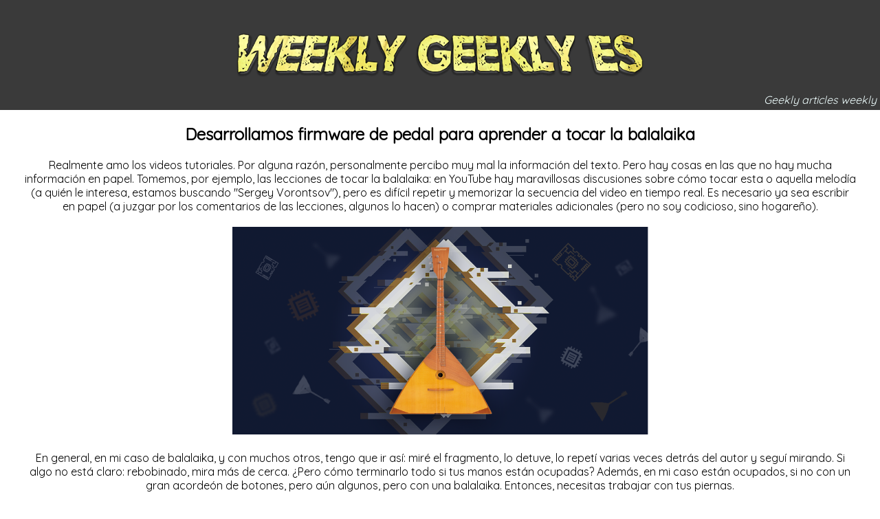

--- FILE ---
content_type: text/html; charset=utf-8
request_url: https://weekly-geekly-es.imtqy.com/articles/445160/index.html
body_size: 9790
content:
<!doctype html><html class=no-js lang=en><script async src="https://www.googletagmanager.com/gtag/js?id=UA-166339405-1"></script><script>window.dataLayer=window.dataLayer||[];function gtag(){dataLayer.push(arguments);}
gtag('js',new Date());gtag('config','UA-166339405-1');</script><meta charset=utf-8><meta http-equiv=x-ua-compatible content="ie=edge"><title>🏒 👋🏾 🎂 Desarrollamos firmware de pedal para aprender a tocar la balalaika 🚣🏻 🧖🏽 🤛🏽</title><link rel=icon type=image/x-icon href=/favicon.ico><meta name=description content="Realmente amo los videos tutoriales. Por alguna razón, personalmente percibo muy mal la información del texto. Pero hay cosas en las que no hay mucha ..."><meta name=viewport content="width=device-width,initial-scale=1,shrink-to-fit=no"><link rel=stylesheet href=../../css/main.css><link href="https://fonts.googleapis.com/css?family=Quicksand&display=swap" rel=stylesheet><script src=https://cdnjs.cloudflare.com/ajax/libs/jquery/3.3.1/jquery.min.js></script><script>window.jQuery||document.write('<script src="../../js/vendors/jquery-3.3.1.min.js"><\/script>')</script><script>document.write('<script src="//pagea'+'d2.googles'+'yndication.com/pagea'+'d/js/a'+'dsby'+'google.js"><\/script>')</script><script>var superSpecialObject={};superSpecialObject['google_a'+'d_client']='ca-p'+'ub-4469282388984999';superSpecialObject['enable_page_level_a'+'ds']=true;(window['a'+'dsbygoogle']=window['a'+'dsbygoogle']||[]).push(superSpecialObject);</script><header class="page-header js-page-header"><a class=page-header-logo-container href=https://weekly-geekly-es.imtqy.com/index.html></a><div class=page-header-text>Geekly articles weekly</div></header><section class="page js-page"><h1>Desarrollamos firmware de pedal para aprender a tocar la balalaika</h1><div class="post__body post__body_full"><div class="post__text post__text-html post__text_v1" id=post-content-body data-io-article-url=https://habr.com/ru/post/445160/>Realmente amo los videos tutoriales. Por alguna razón, personalmente percibo muy mal la información del texto. Pero hay cosas en las que no hay mucha información en papel. Tomemos, por ejemplo, las lecciones de tocar la balalaika: en YouTube hay maravillosas discusiones sobre cómo tocar esta o aquella melodía (a quién le interesa, estamos buscando "Sergey Vorontsov"), pero es difícil repetir y memorizar la secuencia del video en tiempo real. Es necesario ya sea escribir en papel (a juzgar por los comentarios de las lecciones, algunos lo hacen) o comprar materiales adicionales (pero no soy codicioso, sino hogareño).<br><br><img src=https://habrastorage.org/webt/g5/_m/ax/g5_maxwworsrjbxqh3n08jytdj4.png><br><br>En general, en mi caso de balalaika, y con muchos otros, tengo que ir así: miré el fragmento, lo detuve, lo repetí varias veces detrás del autor y seguí mirando. Si algo no está claro: rebobinado, mira más de cerca. ¿Pero cómo terminarlo todo si tus manos están ocupadas? Además, en mi caso están ocupados, si no con un gran acordeón de botones, pero aún algunos, pero con una balalaika. Entonces, necesitas trabajar con tus piernas.<br><a name=habracut></a><br>Hace muchos, muchos años, cuando toda la humanidad progresiva usaba teclados PS / 2, nos trajeron docenas de teclados USB para el proyecto. Por supuesto, los conectamos a una máquina, presionamos Ctrl en una de ellas, Alt en la segunda y Del en la tercera. El efecto se ha logrado. Desde entonces, sé que los teclados USB funcionan completamente en paralelo, por lo que puede conectar otro para ayudar al principal, que enviará algunos códigos en su lugar.<br><br>Entonces, la idea nació para hacer un pedal que finge ser un teclado y envía códigos de control del jugador. Como jugador, inicialmente elegí VLC Player, ya que tiene botones de control bien documentados, pero luego resultó que los códigos que seleccioné tenían exactamente el mismo propósito al ver videos en YouTube en modo de pantalla completa. Esto es bueno, porque con múltiples vistas en línea, para las impresiones del anuncio, algo parece caer en la mente del autor. Verlo descargado no sería tan ético.<br><br>Entonces, comenzamos a diseñar el dispositivo.<br><br><h2>Lógica de trabajo</h2><br>Al principio quería hacer varios pedales, cada uno para su propia función. Inicialmente, conté 3-4 de estas funciones: encendido, apagado, viento allí, viento de regreso. Pero luego descubrí cuánto plástico tomaría, además, cómo entendería los pedales al tacto, y me entristeció. Por lo tanto, se decidió revisar radicalmente toda la lógica. ¿Qué características se necesitan en absoluto? Start-stop, pero a menudo depende de la misma tecla, generalmente en un espacio. Y rebobinando. VLC Player tiene "Shift + Izquierda". YouTube, como resultó, también. Y, si lo crees, no hay más funciones.<br><br>Genial Hagamos que el pedal use brevemente la función "Start-Stop", y durante mucho tiempo con la función "Rewind".<br><br>En el futuro, puede ampliar la funcionalidad. Puede entrenar el pedal para reconocer el código Morse. Mi esposa, al enterarse de la idea, sugirió codificar impulsos de control utilizando elementos de danzas irlandesas ... En general, puede ampliar la funcionalidad a su gusto. Pero una cosa está clara: un pedal es suficiente. Bueno, ahora haremos el reconocimiento de prensas largas y cortas.<br><br><h2>La mecanica</h2><br>Para aquellos que caminan en casa con zapatillas, hay una solución muy simple (la encontré en el sitio web de Thingiverse). Tomamos un botón con un diámetro de más de un centímetro, lo atornillamos a cualquier objeto en forma de caja, obtenemos un pedal. El problema es que no me gustan las zapatillas, por lo que esta opción no me conviene personalmente. Necesito una superficie más grande para que el pie no duela.<br><br>Los pedales en grandes cantidades se venden en Ali Express, debe buscar la palabra interruptor de pie. Los precios comienzan en 30 rublos, pero a este precio, el costo de envío puede ser de unos cuatrocientos rublos. Después de buscar, descubrí que es bastante posible encontrar un pedal para el cual la suma "precio más entrega" será de 150 rublos. Pero tendrá que esperar un promedio de un par de meses (he estado esperando aquí recientemente una tarjeta SD durante los tres meses).<br><br>Así que fui por el camino más rápido: hice un pedal en una impresora 3D. La experiencia personal (y todas las opciones con Thingiverse) muestran que el eje debe ser metálico, de lo contrario, todo se romperá rápidamente. Tomé el perno del mueble M6x60 que tenía con la tuerca unida a él, así como el botón (PSW-13), que estaba en las piezas de radio vecinas, y los rodeé tan plásticos como pude. Así es como se veían los materiales de origen:<br><br><img src=https://habrastorage.org/webt/fx/h9/fl/fxh9fljxy-gcfvlvf5s2ovu5sis.jpeg><br><br>Aquí están, insertados en la mitad inferior. Como puede ver, la característica principal del diseño son las paredes, de al menos cuatro milímetros de espesor. Con estos parámetros, incluso un prototipo suave se vuelve bastante duradero. El botón se instala sin una tuerca, ya que cualquier vacío debajo de él provocará la ruptura del plástico, y se mantiene bastante bien.<br><br><img src=https://habrastorage.org/webt/xn/6h/zq/xn6hzqfjerkxrderg2kvpnad30o.jpeg><br><br>Aquí hay una versión casi compilada:<br><br><img src=https://habrastorage.org/webt/qs/ya/gb/qsyagb0p-qbpgmwwc78tvtj7vcc.jpeg><br><br>Y aquí está el montaje del pedal:<br><br><img src=https://habrastorage.org/webt/fc/as/fu/fcasfu9dy0rvteff4oyskczhvq0.jpeg><br><br>En principio, adjuntaré los archivos STL, pero la solución no fue perfecta. Sin embargo, cualquiera puede repetirlo (si encuentra el perno M6x60 con la tuerca correspondiente y el botón PSW-13). Suficiente por primera vez, y luego, puede estampar la mecánica y ordenar con ALI.<br><br><h2>Dispositivo USB</h2><br>Aunque últimamente he estado promoviendo activamente PSoC, usarlo en los pedales es un desperdicio inaudito. Considero que la mejor solución es una placa de pruebas basada en STM32F103C8T6, que ahora se puede pedir en ALI Express por aproximadamente 120 rublos (incluida la entrega).<br><br><img src=https://habrastorage.org/webt/db/ku/er/dbkuerxaai9tfg8t6bjymx2s9xc.jpeg><br><br>Por supuesto, podemos especular que hay placas más baratas basadas en AVR, pero la diferencia de precio no es significativa allí, y STM32 tiene significativamente menos tiempo de desarrollo debido a la depuración a través de JTAG. Una hora de tiempo (incluso en casa): también cuesta algo. Entonces, de acuerdo con el criterio total "precio del dispositivo + costos laborales", STM32F103 es la mejor opción para esta tarea. Además, tengo una docena y media de maquetas en la tienda para tal caso, por lo que el tiempo de espera de entrega ahora es igual a cero para mí.<br><br>Navegué por la red en busca de teclados USB listos para usar basados ​​en este chip. Encontré un artículo sobre Habr sobre cómo hacer un mouse USB. Pero necesito un teclado. Sobre el tema de los teclados, encontré muchos consejos inteligentes en los foros (pero quería algo listo) y algunos proyectos complejos pero completados en GitHub (pero quería algo claro). Pero el que busca siempre encontrará. Aquí hay un <a href="https://translate.googleusercontent.com/translate_c?depth=1&pto=nl&rurl=translate.google.com&sl=ru&sp=nmt4&tl=es&u=">artículo maravilloso</a> en el que hay todo lo que se necesita (aunque hay uno en el código, no tengo miedo de esta palabra no rusa, DeadLock potencial, pero escribiré mi propio código). Lo principal es que todos los pasos se describen claramente en él, cómo obtener un teclado USB de un "pez" terminado hecho en Cube MX. Lo único que el autor no hizo fue no publicar los códigos clave. Agréguelos aquí:<br><br><img src=https://habrastorage.org/webt/ij/0b/kw/ij0bkwmzj94ve2cqynqsn25ms3y.jpeg><br><br>Lo importante es que en la versión moderna de Cube MX, los nombres de archivos, funciones e incluso constantes son ligeramente diferentes de los especificados en ese artículo, pero por analogía todo se encuentra rápidamente. Podría escribir una nueva versión del texto, pero ¿dónde está la garantía de que los desarrolladores no cambiarán todo de nuevo? A ellos les gusta hacerlo. En general, puedes ver los análogos en mi ejemplo.<br><br>Entonces Creé un proyecto básico en Cube MX, hice todos los cambios recomendados por el artículo mencionado anteriormente. Que sigue A continuación, agregue la descripción del puerto del botón. Elegí PB12 (simplemente porque el contacto correspondiente se encuentra en la esquina de la placa de pruebas). Como siempre trabajo con hierro a través de la biblioteca mcucpp de Konstantin Chizhov, eliminamos la definición de macro “-C99” en las propiedades del proyecto, <b>cambiamos el</b> nombre de <b>main.c</b> a <b>main.cpp</b> y luego agregamos la declaración:<br><br><pre><code class="plaintext hljs">typedef Mcucpp::IO::Pb12 pedal1;</code> </pre><br>Agregamos la inicialización de puertos a la función <b>main ()</b> (habilitación de marcado de puertos, configuración de la dirección de la pierna, encendido del suspensor):<br><br><pre> <code class="plaintext hljs">pedal1::ConfigPort::Enable(); pedal1::SetDirRead(); pedal1::SetPullUp (pedal1::Port::PullUp);</code> </pre><br>En realidad, todo se inicializa. Decidí construir el cuerpo principal en la imagen del proceso Verilog. No sé por qué, solo quería hacerlo. El proceso generalmente se llama en pulsos de reloj. Decidí que los ticks del sistema se toman perfectamente como ticks. Por lo tanto, la función regular del controlador de <b>tics</b> del sistema en el archivo <b>stm32f1xx_it.c se</b> agregó de la siguiente manera:<br><br><img src=https://habrastorage.org/webt/-h/qy/rk/-hqyrk8ex2a6vmby9pa16sqgwdi.png><br><br><div class=spoiler><b class=spoiler_title>Mismo texto:</b><div class=spoiler_text><pre> <code class="plaintext hljs">void SysTick_Handler(void) { /* USER CODE BEGIN SysTick_IRQn 0 */ /* USER CODE END SysTick_IRQn 0 */ HAL_IncTick(); HAL_SYSTICK_IRQHandler(); /* USER CODE BEGIN SysTick_IRQn 1 */ TickProcess(); /* USER CODE END SysTick_IRQn 1 */ }</code> </pre><br></div></div><br>Puse la función <b>TickProcess ()</b> en <b>sí misma</b> en <b>main.</b> <b>cpp</b> . Primero, considérelo en su totalidad, luego en partes.<br><br><div class=spoiler><b class=spoiler_title>Aquí está la función completa:</b><div class=spoiler_text><pre> <code class="plaintext hljs">uint8_t report [8] = {0,0,0,0,0,0,0,0}; uint32_t* pReport = (uint32_t*)report; extern "C" void TickProcess() { //      20!!! static const int shortTime = 700; //      static const int longTime = 2000; //    static int localTick = 0; static int tickDuringButton = 0; static bool bButtonStatePrev; bool bButtonState = pedal1::IsSet(); //     if ((!bButtonState) &amp;&amp; bButtonStatePrev) { tickDuringButton = 0; } //     if (bButtonState &amp;&amp; (!bButtonStatePrev)) { //       //  ,  50  () if ((tickDuringButton &gt;100)&amp;&amp;(tickDuringButton &lt; shortTime)) { //    report [2] = 0x2C; } } //    if ((!bButtonState) &amp;&amp; (!bButtonStatePrev)) { if ((tickDuringButton == shortTime)||(tickDuringButton &gt; longTime)) { //  Shift+ report [0] = 2; // Shift report [2] = 0x50; //  } } //    bButtonStatePrev = bButtonState; tickDuringButton += 1; if (localTick++ % 20 == 0) { USBD_HID_SendReport (&amp;hUsbDeviceFS,report,sizeof(report)); pReport [0] = 0; pReport [1] = 0; } }</code> </pre><br></div></div><br>La primera tarea que se implementa en este controlador es simple. Cada 20 milisegundos enviamos un informe que contiene información sobre los botones presionados (si no hay botones, los enviamos de todos modos, solo con ceros). Como la función se llama cada milisegundo, el informe debe enviarse a una de sus veinte llamadas. Para hacer esto, hay una variable al comienzo de la función:<br><br><pre> <code class="plaintext hljs"> static int localTick = 0;</code> </pre><br>y el código al final (enviamos los datos, después de lo cual borramos el búfer para comenzar a enviar ceros desde la próxima sesión):<br><br><pre> <code class="plaintext hljs"> if (localTick++ % 20 == 0) { USBD_HID_SendReport (&amp;hUsbDeviceFS,report,sizeof(report)); pReport [0] = 0; pReport [1] = 0; }</code> </pre><br>La segunda tarea es más complicada. Realiza un seguimiento de la naturaleza de presionar el pedal y llena el informe para su posterior envío. ¿Por qué dije que la ideología es como Verilog? Porque siempre capto las diferencias en ese idioma: tengo una variable en la que se coloca el estado actual del botón:<br><br><pre> <code class="plaintext hljs"> bool bButtonState = pedal1::IsSet();</code> </pre><br>y hay una variable en la que se almacena su estado anterior (como recordamos, el estado anterior es el estado del botón durante el procesamiento de interrupción anterior desde el temporizador de 1 ms):<br><br><pre> <code class="plaintext hljs"> static bool bButtonStatePrev;</code> </pre><br>El botón presionado da el valor <b>falso</b> , el botón presionado - <b>verdadero</b> . Por lo tanto, siempre podemos concluir sobre el estado dinámico del botón:<br><br><div class=scrollable-table><table><tbody><tr><th>bButtonState<th>bButtonStatePrev<th>Condición<tr><td>cierto<td>cierto<td>Largo liberado<tr><td>cierto<td>falso<td>Lanzado en la medida anterior<tr><td>falso<td>cierto<td>Presionado sobre medida anterior<tr><td>falso<td>falso<td>Largo presionado</table></div><br>Introducimos dos constantes. Uno establece el tiempo de prensa corto. Si la prensa duró menos de 700 ms, entonces es de corta duración. El segundo establece el tiempo cuando la repetición automática está activada. Si justo después de setecientos milisegundos comienzas a enviar el código clave, el reproductor comenzará a enrollarse demasiado abruptamente. Esto se identifica empíricamente. Por lo tanto, la lógica del trabajo es la siguiente: después de 700 ms, se envía un solo código "Shift + Left", después de lo cual el usuario tiene la oportunidad de soltar el pedal. Si el pedal continúa presionado, desde el segundo segundo el envío constante de este código ya comienza hasta que se suelta el pedal.<br><br><pre> <code class="plaintext hljs"> const int shortTime = 700; //      const int longTime = 2000; //   </code> </pre><br>El tiempo durante el cual se presiona el botón se almacena en una variable:<br><br><pre> <code class="plaintext hljs"> static int tickDuringButton = 0;</code> </pre><br>Si el botón acaba de presionarse, ponemos a cero esta variable, comenzando a medir un nuevo período de tiempo:<br><br><pre> <code class="plaintext hljs"> //     if ((!bButtonState) &amp;&amp; bButtonStatePrev) { tickDuringButton = 0; }</code> </pre><br>Si el botón se acaba de soltar, verificamos la hora en que se presionó. Si solo un poco (ahora dice "menos de 100 ms"), esto es una charla. Esto no cuenta. Ignora este clic. Si no hacemos nada más que la duración de la pulsación corta, a continuación se procesan las pulsaciones largas. Si, dentro de una breve presión, creamos un informe en el búfer con un espacio (que se enviará cuando llegue el momento):<br><br><pre> <code class="plaintext hljs"> //     if (bButtonState &amp;&amp; (!bButtonStatePrev)) { //       //  ,  100  () if ((tickDuringButton &gt;100)&amp;&amp;(tickDuringButton &lt; shortTime)) { //    report [2] = 0x2C; } }</code> </pre><br>Si el botón se ha mantenido presionado durante mucho tiempo, enviamos "Shift + Left" en dos casos:<br><br><ul><li>el botón se mantiene exactamente 700 ms (paquete único);<li>el botón se mantiene presionado durante más de 2 segundos (se envía cada informe posterior hasta que se suelta el botón).</ul><br><pre> <code class="plaintext hljs"> //    if ((!bButtonState) &amp;&amp; (!bButtonStatePrev)) { if ((tickDuringButton == shortTime)||(tickDuringButton &gt; longTime)) { //  Shift+ report [0] = 2; // Shift report [2] = 0x50; //  } }</code> </pre><br>Eso, de hecho, es todo. Este código no es más diferente del "pez" que Cube MX nos hizo. Nos reunimos, flasheamos ... No, es imposible sin errores (aquí están todos atrapados, pero no pude prescindir de ellos inicialmente), los identificamos en 10 minutos a través de la depuración JTAG (hola a AVR), estamos cosiendo, estamos felices ...<br><br><h2>Diseño alternativo</h2><br>En general, tales cosas son útiles sin una balalaika (u otra visualización de video tutoriales). En particular, me gusta leer las noticias, acostado en la cama, con una computadora portátil en el estómago. Para desplazarse por el texto, debe mantener la mano derecha doblada todo el tiempo, y esto provoca dolor en el codo. Por lo tanto, siempre he soñado con un gran botón rojo que podría desplazar las páginas sin doblar el brazo. En realidad, puede fabricarse con los mismos componentes que el pedal, reemplazando el perno del mueble con una pequeña cantidad de pegamento caliente. Total: botón PSW13, placa de prueba STM32F103C8T6, plástico para impresora 3D, adhesivo termofusible. Bueno, en el "firmware" reemplacé los códigos con "PgDn" presionando brevemente y "Arriba" por uno largo.<br><br><img src=https://habrastorage.org/webt/t-/pk/ll/t-pkllvtvpapghfjaulfjgzevcw.jpeg><br><br><img src=https://habrastorage.org/webt/ma/rc/qa/marcqa0tmbl5iypd5sb3al1zvlw.png><br><br><h2>Conclusión</h2><br>Puede usar sus piernas para controlar la visualización de videos tutoriales cuando sus manos están ocupadas. Para hacer esto, solo un pedal que simula el funcionamiento del teclado USB. Un pedal puede enviar múltiples códigos de teclas, seleccionándolos en función de diferentes tipos de pulsaciones de teclas. El artículo considera un pedal que analiza dos tipos (pulsación corta y larga).<br><br>La mecánica se puede encontrar en Ali Express bajo la palabra Foot Switch o se puede imprimir en una impresora 3D. Como electrónica, se puede utilizar la placa STM32F103C8T6. El "firmware" se realiza en menos de una hora sobre la base del "pez" creado por Cube MX del fabricante de controladores STM32. El código adicional ocupa varias pantallas de texto (para una resolución de 2K: una pantalla).<br><br>En general, todo el dispositivo (mecánica + "firmware") se diseñó por completo en una noche, además, se necesitaron unas cuatro horas para imprimir la mecánica en una impresora 3D.<br><br>Los archivos STL listos para la impresión a pedal se pueden <a href="https://translate.googleusercontent.com/translate_c?depth=1&pto=nl&rurl=translate.google.com&sl=ru&sp=nmt4&tl=es&u=">descargar aquí</a> (es conveniente bajar el elemento superior en 0,4 mm para evitar una gran cantidad de soportes: la superficie resultó ser ligeramente redondeada, bajando el modelo, haremos que la parte impresa quede plana).<br><br>Los archivos STL del "gran botón rojo" se pueden <a href="https://translate.googleusercontent.com/translate_c?depth=1&pto=nl&rurl=translate.google.com&sl=ru&sp=nmt4&tl=es&u=">descargar aquí</a> .<br><br>Los archivos de origen ya preparados para el proyecto y el archivo HEX para el firmware se pueden <a href="https://translate.googleusercontent.com/translate_c?depth=1&pto=nl&rurl=translate.google.com&sl=ru&sp=nmt4&tl=es&u=">descargar aquí</a> .<br><br>La fecha de publicación de este artículo no fue elegida por casualidad. El consejo decidió que es mejor publicar un artículo sobre tales cosas en un sitio serio ese día. Pero, de hecho, si mira los videos encontrados en las frases "Alexey Arkhipovsky", "Dmitry Kalinin", "Cranberry Show", "Alexey Kodenko", queda claro que la balalaika académica es como un ensamblador. Tanto allí como allí se combinan simplicidad absoluta y poder expresivo frenético. Y con la frase "Sergey Vorontsov" puedes entender cómo aprender a usar esta herramienta.<br><br><h2>Además</h2><br>Después de 8 meses de funcionamiento, el botón PSW-13 comenzó a funcionar una vez fuera de muchos, y solo con una presión muy fuerte. Al intentar reemplazar, resultó un detalle muy interesante. El nuevo botón, comprado al mismo tiempo que el anterior, tiene una reserva de energía completamente diferente y funciona en una posición completamente diferente. Como resultado, ella siempre estaba deprimida en mi pedal. Tuve que molerlo con un dremel. ¿Quién repetirá mi mecánica? Tenga en cuenta. Puede que tenga que modificar el botón con un archivo o viceversa, esculpir una cinta aislante para aumentarlo. La repetibilidad de la parte plástica de este botón no fue muy. Pero en general, después de tal revisión, todo vuelve a funcionar.</div></div><p>Source: <a rel=nofollow href=https://habr.com/ru/post/445160/>https://habr.com/ru/post/445160/</a><section class="more-articles-navigation-panel js-more-articles-navigation-panel"><h4>More articles:</h4><nav class="list-of-articles-container js-list-of-articles-container"><ul class="list-of-pages js-list-of-pages"><li><a href=../445150/index.html>Upwork está registrado en la Federación Rusa</a><li><a href=../445152/index.html>¿Qué más se puede hacer en la búsqueda? Informe Yandex</a><li><a href=../445154/index.html>Eventos digitales en Moscú del 25 al 31 de marzo</a><li><a href=../445156/index.html>Nebulizador compacto Glenmark: algo útil en la vida cotidiana</a><li><a href=../445158/index.html>Óptima orientación de piezas y configuración de soporte en impresora 3D</a><li><a href=../445162/index.html>Proveedor de Terraforma Selectel</a><li><a href=../445164/index.html>Rendimiento equilibrado del sitio. Parte 5: usabilidad</a><li><a href=../445166/index.html>Todo lo que necesita saber sobre la separación automática de guiones CSS</a><li><a href=../445168/index.html>Un currículum ideal que será bienvenido por un reclutador y empleador</a><li><a href=../445170/index.html>Tres grandes mentiras sobre JavaScript</a></ul></nav></section><br><a href=../../allArticles.html><strong>All Articles</strong></a>
<script src=../../js/main.js></script><script>(function(d,w,c){(w[c]=w[c]||[]).push(function(){try{w.yaCounter62683636=new Ya.Metrika({id:62683636,clickmap:true,trackLinks:true,accurateTrackBounce:true,webvisor:true});}catch(e){}});var n=d.getElementsByTagName("script")[0],s=d.createElement("script"),f=function(){n.parentNode.insertBefore(s,n);};s.type="text/javascript";s.async=true;s.src="https://mc.yandex.ru/metrika/watch.js";if(w.opera=="[object Opera]"){d.addEventListener("DOMContentLoaded",f,false);}else{f();}})(document,window,"yandex_metrika_callbacks");</script><noscript><div><img src=https://mc.yandex.ru/watch/62683636 style=position:absolute;left:-9999px alt></div></noscript><script>window.ga=function(){ga.q.push(arguments)};ga.q=[];ga.l=+new Date;ga('create','UA-166339405-1','auto');ga('send','pageview')</script><script src=https://www.google-analytics.com/analytics.js async defer></script></section><footer class=page-footer><div class="page-footer-legal-info-container page-footer-element"><p>Weekly-Geekly ES | <span class="page-footer-legal-info-year js-page-footer-legal-info-year">2019</span></div><div class="page-footer-counters-container page-footer-element"><a class=page-footer-counter-clustrmap href=# title="Visit tracker"><img src="https://clustrmaps.com/map_v2.png?cl=698e5a&w=271&t=t&d=9uU9J9pq8z7k8xEBHYSfs6DenIBAHs3vLIHcPIJW9d0&co=3a3a3a&ct=ffffff"></a></div></footer>

--- FILE ---
content_type: text/html; charset=utf-8
request_url: https://www.google.com/recaptcha/api2/aframe
body_size: 267
content:
<!DOCTYPE HTML><html><head><meta http-equiv="content-type" content="text/html; charset=UTF-8"></head><body><script nonce="5OjoE-j4nDb5EOMKSrpQyw">/** Anti-fraud and anti-abuse applications only. See google.com/recaptcha */ try{var clients={'sodar':'https://pagead2.googlesyndication.com/pagead/sodar?'};window.addEventListener("message",function(a){try{if(a.source===window.parent){var b=JSON.parse(a.data);var c=clients[b['id']];if(c){var d=document.createElement('img');d.src=c+b['params']+'&rc='+(localStorage.getItem("rc::a")?sessionStorage.getItem("rc::b"):"");window.document.body.appendChild(d);sessionStorage.setItem("rc::e",parseInt(sessionStorage.getItem("rc::e")||0)+1);localStorage.setItem("rc::h",'1768741083185');}}}catch(b){}});window.parent.postMessage("_grecaptcha_ready", "*");}catch(b){}</script></body></html>

--- FILE ---
content_type: text/css; charset=utf-8
request_url: https://weekly-geekly-es.imtqy.com/css/main.css
body_size: -505
content:
@import 'https://geek-cdn.imtqy.com/css/common.css';.page-header-logo-container{max-width:600px;width:80%;height:160px;background-image:url(../img/logo.png);background-position:50%;background-repeat:no-repeat;background-size:contain}.page img{width:100%}@media(min-width:1000px){p{text-align:center}.page img{width:50%}}

--- FILE ---
content_type: text/css; charset=utf-8
request_url: https://geek-cdn.imtqy.com/css/common.css
body_size: 2518
content:
@font-face{font-family:FontAwesome;src:url(https://stackpath.bootstrapcdn.com/font-awesome/4.7.0/fonts/fontawesome-webfont.eot?v=4.7.0);src:url(https://stackpath.bootstrapcdn.com/font-awesome/4.7.0/fonts/fontawesome-webfont.eot#iefix&v=4.7.0)format("embedded-opentype"),url(https://stackpath.bootstrapcdn.com/font-awesome/4.7.0/fonts/fontawesome-webfont.woff2?v=4.7.0)format("woff2"),url(https://stackpath.bootstrapcdn.com/font-awesome/4.7.0/fonts/fontawesome-webfont.woff?v=4.7.0)format("woff"),url(https://stackpath.bootstrapcdn.com/font-awesome/4.7.0/fonts/fontawesome-webfont.ttf?v=4.7.0)format("truetype"),url(https://stackpath.bootstrapcdn.com/font-awesome/4.7.0/fonts/fontawesome-webfont.svg?v=4.7.0#fontawesomeregular)format("svg");font-weight:400;font-style:normal}.fa{display:inline-block;font:14px/1 FontAwesome;font-size:inherit;text-rendering:auto;-webkit-font-smoothing:antialiased;-moz-osx-font-smoothing:grayscale}.fa-chevron-circle-left:before{content:"\f137"}.fa-chevron-circle-right:before{content:"\f138"}.fa-angle-double-left:before{content:"\f100"}.fa-angle-double-right:before{content:"\f101"}.fa-play-circle:before{content:"\f144"}.spinner-container{text-align:center}.spinner{display:inline-block;position:relative;width:64px;height:64px}.spinner div{display:inline-block;position:absolute;left:6px;width:13px;background:#686868;animation:a 1.2s cubic-bezier(0,.5,.5,1)infinite}.spinner div:first-child{left:6px;animation-delay:-.24s}.spinner div:nth-child(2){left:26px;animation-delay:-.12s}.spinner div:nth-child(3){left:45px;animation-delay:0}@keyframes a{0%{top:6px;height:51px}50%,to{top:19px;height:26px}}html{font-family:Quicksand,sans-serif}body{margin:0}.page-header{display:flex;justify-content:center;align-items:center;background-color:#3a3a3a;width:100%;height:160px;position:relative}.page-header-text{position:absolute;right:0;bottom:0;margin:5px;font-style:italic;color:azure}.page{text-align:center;margin-right:35px;margin-left:35px;overflow-x:hidden}p{text-align:justify}a{color:#3f51b5}ol,ul:not(.list-of-pages){max-width:max-content;margin:0 auto;text-align:left}table{margin:0 auto}th{background:#d3d3d3}.block-of-material>table{text-align:justify;margin:0 auto;border-collapse:collapse}.block-of-material>table td,.block-of-material>table th{border:1px solid #000}a[href*=http]:not(.tools-bar a){background-position:100%;background-repeat:no-repeat;background-image:url(https://en.wikipedia.org/w/skins/Vector/images/external-link-ltr-icon.png?325de);padding-right:13px}.printfooter{margin-top:40px}.page-headings-container{background:bisque;padding:5px}.page-headings-container,.tools-bar{display:none;position:fixed;z-index:1}.tools-bar{top:170px;right:5px;border:1px solid #000}.tools-bar a{display:block;text-decoration:none;opacity:.7}.tools-bar a:hover{opacity:1}@media(min-width:1000px){p{text-align:center}}.all-articles-navigation-panel,.more-articles-navigation-panel{text-align:left}.donate-btn{display:none}.apn{margin-top:10px;color:#ffc107;background-color:#525353;padding:10px;text-align:center}.page-footer{display:flex;justify-content:space-between;align-items:center;flex-wrap:wrap;background-color:#3a3a3a}.page-footer-element{margin:0 10px}.page-footer-legal-info-container{font-size:2rem;color:#698e5a}.page-footer-counter-clustrmap{cursor:default}.page-footer-counter-clustrmap img{clip-path:inset(0 22px)}.ad-block-container-image-wrapper{border:thin solid silver;display:flex;flex-flow:column;padding:5px;max-width:220px;margin:auto}.ad-block-container-image-wrapper:hover{cursor:pointer}.ad-block-container-image{max-width:220px;max-height:150px;width:auto!important}.ad-block-container-image-title{background-color:#222;color:#fff;font:italic smaller sans-serif;padding:3px;text-align:center}.demo-article-container{border:thick double #795548;padding:15px;margin:15px}.demo-article-image{max-width:50%}.demo-article-text{padding:10px}@media(min-width:1000px){.demo-article-text{padding:30px}}.game-2048-container{display:flex;justify-content:center}.game-2048-iframe{width:100%;height:600px}@media(min-width:1000px){.game-2048-iframe{width:50%}}.ad-click-notification,.new-site-notification{display:none;position:fixed;top:0;padding:5px;border-radius:5px;z-index:2}.ad-click-notification{right:0;background-color:#8bc34a}.new-site-notification{left:0;background-color:orange}.amazon-side-widget{position:fixed;top:180px;left:15px;text-align:center;background-color:#8bc34a;padding:5px;border-radius:5px;border-top-right-radius:0;z-index:2;transition:left 1s ease-out}.amazon-side-widget.is-closed{left:-130px}.amazon-side-widget-title{padding-bottom:4px;text-shadow:2px 1px 2px #fff}.amazon-side-widget-nav-btn{position:absolute;top:95px;background-color:#8bc34a;padding:7px;border-radius:50%;color:#3a3a3a;cursor:pointer}.amazon-side-widget.is-closed .amazon-side-widget-nav-btn{display:none}.amazon-side-widget-nav-btn:hover{background-color:#a5de61}.amazon-side-widget-prev-btn{left:-12px}.amazon-side-widget-next-btn{right:-12px}.amazon-side-widget-more-btn{display:block;text-align:center}.amazon-side-widget-more-btn~img{display:none}.amazon-side-widget-close-btn{position:absolute;right:-18px;top:0;background-color:#8bc34a;padding:5px;border-radius:5px;border-top-left-radius:0;border-bottom-left-radius:0;cursor:pointer;transition:right 1s ease-out}.amazon-side-widget.is-closed .amazon-side-widget-close-btn{right:-18px}.amazon-side-widget-close-btn:hover{background-color:#a5de61}#amazingaudioplayer-9{background-color:#333;border:1px solid #222;border-radius:2px;margin:4px;padding:12px 8px 4px;box-shadow:inset 0 1px 0 hsla(0,0%,100%,.15),0 0 3px rgba(0,0,0,.5);background-image:linear-gradient(180deg,#444 0,#111)}#amazingaudioplayer-9 div{box-sizing:content-box}#amazingaudioplayer-9 .amazingaudioplayer-image{display:block;position:relative;float:left;margin:4px;overflow:hidden;border-radius:4px}#amazingaudioplayer-9 .amazingaudioplayer-text{display:block;position:relative;float:left;overflow:hidden;padding:4px;width:202px;height:38px}#amazingaudioplayer-9 .amazingaudioplayer-title{display:block;color:#eee;font-family:Raleway,Arial,sans-serif;font-size:13px;font-weight:700}#amazingaudioplayer-9 .amazingaudioplayer-info{display:block;color:#ddd;font-family:Arial,sans-serif;font-size:11px;font-style:italic;margin-top:4px}#amazingaudioplayer-9 .amazingaudioplayer-bar{position:relative;width:202px;float:left}#amazingaudioplayer-9 .amazingaudioplayer-bar-buttons-clear,#amazingaudioplayer-9 .amazingaudioplayer-bar-clear{clear:both}#amazingaudioplayer-9 .amazingaudioplayer-bar-title{position:relative;float:left;color:#eee;font-family:Open Sans,sans-serif;font-size:12px;line-height:24px;margin:0 8px}#amazingaudioplayer-9 .amazingaudioplayer-playpause{position:absolute;top:0;left:40px}#amazingaudioplayer-9 .amazingaudioplayer-pause,#amazingaudioplayer-9 .amazingaudioplayer-play{position:relative}#amazingaudioplayer-9 .amazingaudioplayer-stop{position:relative;float:left}#amazingaudioplayer-9 .amazingaudioplayer-prev{position:absolute;top:0;left:0}#amazingaudioplayer-9 .amazingaudioplayer-next{position:absolute;top:0;left:80px}#amazingaudioplayer-9 .amazingaudioplayer-loop{position:absolute;top:12px;left:142px}#amazingaudioplayer-9 .amazingaudioplayer-progress{position:absolute;top:42px;left:0;background-color:#222;box-shadow:-1px -1px 0 rgba(0,0,0,.5),1px 1px 0 hsla(0,0%,100%,.1);margin:8px 4px;border-radius:4px}#amazingaudioplayer-9 .amazingaudioplayer-progress-loaded{background-color:#444;border-radius:4px}#amazingaudioplayer-9 .amazingaudioplayer-progress-played{border-radius:4px;background-color:#e6e3da;background-image:linear-gradient(180deg,#fcfcfc 0,#e6e3da)}#amazingaudioplayer-9 .amazingaudioplayer-time{position:relative;float:right;color:#fff;font-family:Open Sans,sans-serif;font-size:12px;text-shadow:1px 1px 0 #000;line-height:24px;margin:0 4px}#amazingaudioplayer-9 .amazingaudioplayer-volume{position:absolute;top:12px;left:172px}#amazingaudioplayer-9 .amazingaudioplayer-volume-bar{background-color:#333;border:1px solid #222;border-radius:4px;box-shadow:inset 0 1px 0 hsla(0,0%,100%,.15),0 0 3px rgba(0,0,0,.5);background-image:linear-gradient(180deg,#444 0,#111)}#amazingaudioplayer-9 .amazingaudioplayer-volume-bar-adjust{background-color:#222;box-shadow:-1px -1px 0 rgba(0,0,0,.5),1px 1px 0 hsla(0,0%,100%,.1)}#amazingaudioplayer-9 .amazingaudioplayer-volume-bar-adjust-active{background-color:#f0f0f0;box-shadow:inset 0 0 5px hsla(0,0%,100%,.5)}#amazingaudioplayer-9 .amazingaudioplayer-tracklist{display:block;position:relative}#amazingaudioplayer-9 .amazingaudioplayer-tracklist-container{display:block;position:relative;margin:4px;padding:12px 0}#amazingaudioplayer-9 .amazingaudioplayer-tracks-wrapper{position:relative}#amazingaudioplayer-9 .amazingaudioplayer-tracks{position:relative;list-style-type:none;margin:0;padding:0}#amazingaudioplayer-9 .amazingaudioplayer-track-item{position:relative;cursor:pointer;color:#999;font-family:Open Sans,Arial,sans-serif;font-size:12px;text-shadow:0 1px 1px rgba(0,0,0,.6);line-height:22px;margin:0;padding:0}#amazingaudioplayer-9 .amazingaudioplayer-track-item-active{cursor:pointer;color:#fff}#amazingaudioplayer-9 .amazingaudioplayer-track-item a{color:#999;text-decoration:none}#amazingaudioplayer-9 .amazingaudioplayer-track-item-active a{color:#fff;text-decoration:none}#amazingaudioplayer-9 .amazingaudioplayer-track-item-duration{position:absolute;top:0;right:0}#amazingaudioplayer-9 .amazingaudioplayer-tracklist-arrow-prev{position:absolute;top:2px;right:24px}#amazingaudioplayer-9 .amazingaudioplayer-tracklist-arrow-next{position:absolute;top:2px;right:6px}#amazingaudioplayer-9 .amazingaudioplayer-tracklist-clear{clear:both}#amazingaudioplayer-9{position:fixed;top:180px;right:0;transition:right 1s ease-out}#amazingaudioplayer-9.is-closed{right:-348px}#amazingaudioplayer-9 .amazingaudioplayer-track-item a{display:none}.ap-close-btn{position:absolute;transform:rotate(-90deg);left:-98px;top:62px;color:#fff;background-color:#3a3a3a;padding:7px;border-radius:5px;border-bottom-left-radius:0;border-bottom-right-radius:0;cursor:pointer;transition:left 1s ease-out}.ap-close-btn:hover{background-color:#4b4b4b}.amzn-native-container{margin:0 auto}.main-page-items-container .date{position:absolute;margin-top:-10px;margin-left:-45px;padding:5px;transform:rotate(-23deg);background:#fdfd92;border:1px solid #000}.main-page-items-container .demo-article-image{width:auto}.main-page-items-container .demo-article-text{overflow:hidden;max-height:700px}.main-page-items-container .demo-article-link{display:block;padding-top:20px;padding-bottom:20px;background:#fff}.main-page-items-container .temp-container{display:none}.demo-articles-load-more-btn{display:inline-block;transform:scale(.5);margin:30px;padding:40px;background:#3d94f6;background-image:linear-gradient(180deg,#3d94f6,#1e62d0);color:#fff;font-family:Open Sans;font-size:40px;font-weight:100;box-shadow:1px 1px 20px #000;-webkit-box-shadow:1px 1px 20px 0 #000;-moz-box-shadow:1px 1px 20px 0 #000;text-shadow:1px 1px 20px #000;cursor:pointer;text-align:center}.demo-articles-load-more-btn,.demo-articles-load-more-btn:hover{border-radius:20px;border:1px solid #337fed;text-decoration:none}.demo-articles-load-more-btn:hover{background:#1e62d0;background-image:linear-gradient(180deg,#1e62d0,#3d94f6)}.site-code-gb .sump-audio{display:none}.site-code-raw .video-block{position:relative}.site-code-raw .video-desc{margin-top:20px;margin-bottom:20px;font-style:italic}.site-code-raw .subtitle-time-start{font-weight:600}.site-code-raw .play-button{width:90px;height:60px;background-color:#333;box-shadow:0 0 30px rgba(0,0,0,.6);z-index:1;opacity:.8;border-radius:6px;cursor:pointer}.site-code-raw .play-button,.site-code-raw .play-button:before{position:absolute;top:50%;left:50%;transform:translate3d(-50%,-50%,0)}.site-code-raw .play-button:before{content:"";border-style:solid;border-width:15px 0 15px 26px;border-color:transparent transparent transparent #fff}.site-code-raw .play-button:hover{background-color:red}.site-code-sgn .material-item__brief{font-size:1rem}

--- FILE ---
content_type: text/plain
request_url: https://www.google-analytics.com/j/collect?v=1&_v=j102&a=244727459&t=pageview&_s=1&dl=https%3A%2F%2Fweekly-geekly-es.imtqy.com%2Farticles%2F445160%2Findex.html&ul=en-us%40posix&dt=%F0%9F%8F%92%20%F0%9F%91%8B%F0%9F%8F%BE%20%F0%9F%8E%82%20Desarrollamos%20firmware%20de%20pedal%20para%20aprender%20a%20tocar%20la%20balalaika%20%F0%9F%9A%A3%F0%9F%8F%BB%20%F0%9F%A7%96%F0%9F%8F%BD%20%F0%9F%A4%9B%F0%9F%8F%BD&sr=1280x720&vp=1280x720&_u=IEBAAEABAAAAACAAI~&jid=722559489&gjid=1456410342&cid=1922350225.1768741080&tid=UA-166339405-1&_gid=760084179.1768741080&_r=1&_slc=1&z=976161311
body_size: -453
content:
2,cG-295S8P2247